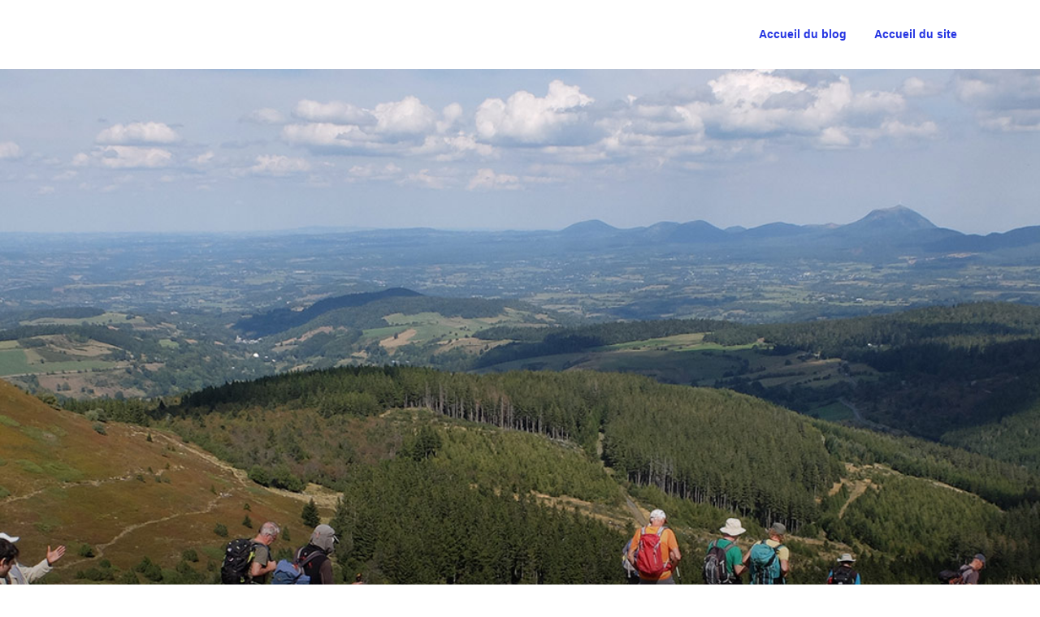

--- FILE ---
content_type: text/html; charset=UTF-8
request_url: http://activrando.org/AR_blog/2021/11/09/les-poulossiers-rando-sante-a-seuillet-mardi-9-nov-2021/
body_size: 7886
content:
<!DOCTYPE html>
<html lang="fr-FR">
<head>
<meta charset="UTF-8">
<meta name="viewport" content="width=device-width, initial-scale=1">
<link rel="profile" href="http://gmpg.org/xfn/11">
<link rel="pingback" href="http://activrando.org/AR_blog/xmlrpc.php">

<title> »Les Poulossiers », Rando Santé® à Seuillet, mardi 9 nov. 2021 (14 photos) &#8211; Blog d&#039;ACTIV RANDO</title>
<meta name='robots' content='max-image-preview:large' />
<link rel='dns-prefetch' href='//fonts.googleapis.com' />
<link rel="alternate" type="application/rss+xml" title="Blog d&#039;ACTIV RANDO &raquo; Flux" href="https://activrando.org/AR_blog/feed/" />
<link rel="alternate" type="application/rss+xml" title="Blog d&#039;ACTIV RANDO &raquo; Flux des commentaires" href="https://activrando.org/AR_blog/comments/feed/" />
<script type="text/javascript">
window._wpemojiSettings = {"baseUrl":"https:\/\/s.w.org\/images\/core\/emoji\/14.0.0\/72x72\/","ext":".png","svgUrl":"https:\/\/s.w.org\/images\/core\/emoji\/14.0.0\/svg\/","svgExt":".svg","source":{"concatemoji":"http:\/\/activrando.org\/AR_blog\/wp-includes\/js\/wp-emoji-release.min.js?ver=6.1.9"}};
/*! This file is auto-generated */
!function(e,a,t){var n,r,o,i=a.createElement("canvas"),p=i.getContext&&i.getContext("2d");function s(e,t){var a=String.fromCharCode,e=(p.clearRect(0,0,i.width,i.height),p.fillText(a.apply(this,e),0,0),i.toDataURL());return p.clearRect(0,0,i.width,i.height),p.fillText(a.apply(this,t),0,0),e===i.toDataURL()}function c(e){var t=a.createElement("script");t.src=e,t.defer=t.type="text/javascript",a.getElementsByTagName("head")[0].appendChild(t)}for(o=Array("flag","emoji"),t.supports={everything:!0,everythingExceptFlag:!0},r=0;r<o.length;r++)t.supports[o[r]]=function(e){if(p&&p.fillText)switch(p.textBaseline="top",p.font="600 32px Arial",e){case"flag":return s([127987,65039,8205,9895,65039],[127987,65039,8203,9895,65039])?!1:!s([55356,56826,55356,56819],[55356,56826,8203,55356,56819])&&!s([55356,57332,56128,56423,56128,56418,56128,56421,56128,56430,56128,56423,56128,56447],[55356,57332,8203,56128,56423,8203,56128,56418,8203,56128,56421,8203,56128,56430,8203,56128,56423,8203,56128,56447]);case"emoji":return!s([129777,127995,8205,129778,127999],[129777,127995,8203,129778,127999])}return!1}(o[r]),t.supports.everything=t.supports.everything&&t.supports[o[r]],"flag"!==o[r]&&(t.supports.everythingExceptFlag=t.supports.everythingExceptFlag&&t.supports[o[r]]);t.supports.everythingExceptFlag=t.supports.everythingExceptFlag&&!t.supports.flag,t.DOMReady=!1,t.readyCallback=function(){t.DOMReady=!0},t.supports.everything||(n=function(){t.readyCallback()},a.addEventListener?(a.addEventListener("DOMContentLoaded",n,!1),e.addEventListener("load",n,!1)):(e.attachEvent("onload",n),a.attachEvent("onreadystatechange",function(){"complete"===a.readyState&&t.readyCallback()})),(e=t.source||{}).concatemoji?c(e.concatemoji):e.wpemoji&&e.twemoji&&(c(e.twemoji),c(e.wpemoji)))}(window,document,window._wpemojiSettings);
</script>
<style type="text/css">
img.wp-smiley,
img.emoji {
	display: inline !important;
	border: none !important;
	box-shadow: none !important;
	height: 1em !important;
	width: 1em !important;
	margin: 0 0.07em !important;
	vertical-align: -0.1em !important;
	background: none !important;
	padding: 0 !important;
}
</style>
	<link rel='stylesheet' id='wp-block-library-css' href='http://activrando.org/AR_blog/wp-includes/css/dist/block-library/style.min.css?ver=6.1.9' type='text/css' media='all' />
<link rel='stylesheet' id='classic-theme-styles-css' href='http://activrando.org/AR_blog/wp-includes/css/classic-themes.min.css?ver=1' type='text/css' media='all' />
<style id='global-styles-inline-css' type='text/css'>
body{--wp--preset--color--black: #000000;--wp--preset--color--cyan-bluish-gray: #abb8c3;--wp--preset--color--white: #ffffff;--wp--preset--color--pale-pink: #f78da7;--wp--preset--color--vivid-red: #cf2e2e;--wp--preset--color--luminous-vivid-orange: #ff6900;--wp--preset--color--luminous-vivid-amber: #fcb900;--wp--preset--color--light-green-cyan: #7bdcb5;--wp--preset--color--vivid-green-cyan: #00d084;--wp--preset--color--pale-cyan-blue: #8ed1fc;--wp--preset--color--vivid-cyan-blue: #0693e3;--wp--preset--color--vivid-purple: #9b51e0;--wp--preset--gradient--vivid-cyan-blue-to-vivid-purple: linear-gradient(135deg,rgba(6,147,227,1) 0%,rgb(155,81,224) 100%);--wp--preset--gradient--light-green-cyan-to-vivid-green-cyan: linear-gradient(135deg,rgb(122,220,180) 0%,rgb(0,208,130) 100%);--wp--preset--gradient--luminous-vivid-amber-to-luminous-vivid-orange: linear-gradient(135deg,rgba(252,185,0,1) 0%,rgba(255,105,0,1) 100%);--wp--preset--gradient--luminous-vivid-orange-to-vivid-red: linear-gradient(135deg,rgba(255,105,0,1) 0%,rgb(207,46,46) 100%);--wp--preset--gradient--very-light-gray-to-cyan-bluish-gray: linear-gradient(135deg,rgb(238,238,238) 0%,rgb(169,184,195) 100%);--wp--preset--gradient--cool-to-warm-spectrum: linear-gradient(135deg,rgb(74,234,220) 0%,rgb(151,120,209) 20%,rgb(207,42,186) 40%,rgb(238,44,130) 60%,rgb(251,105,98) 80%,rgb(254,248,76) 100%);--wp--preset--gradient--blush-light-purple: linear-gradient(135deg,rgb(255,206,236) 0%,rgb(152,150,240) 100%);--wp--preset--gradient--blush-bordeaux: linear-gradient(135deg,rgb(254,205,165) 0%,rgb(254,45,45) 50%,rgb(107,0,62) 100%);--wp--preset--gradient--luminous-dusk: linear-gradient(135deg,rgb(255,203,112) 0%,rgb(199,81,192) 50%,rgb(65,88,208) 100%);--wp--preset--gradient--pale-ocean: linear-gradient(135deg,rgb(255,245,203) 0%,rgb(182,227,212) 50%,rgb(51,167,181) 100%);--wp--preset--gradient--electric-grass: linear-gradient(135deg,rgb(202,248,128) 0%,rgb(113,206,126) 100%);--wp--preset--gradient--midnight: linear-gradient(135deg,rgb(2,3,129) 0%,rgb(40,116,252) 100%);--wp--preset--duotone--dark-grayscale: url('#wp-duotone-dark-grayscale');--wp--preset--duotone--grayscale: url('#wp-duotone-grayscale');--wp--preset--duotone--purple-yellow: url('#wp-duotone-purple-yellow');--wp--preset--duotone--blue-red: url('#wp-duotone-blue-red');--wp--preset--duotone--midnight: url('#wp-duotone-midnight');--wp--preset--duotone--magenta-yellow: url('#wp-duotone-magenta-yellow');--wp--preset--duotone--purple-green: url('#wp-duotone-purple-green');--wp--preset--duotone--blue-orange: url('#wp-duotone-blue-orange');--wp--preset--font-size--small: 13px;--wp--preset--font-size--medium: 20px;--wp--preset--font-size--large: 36px;--wp--preset--font-size--x-large: 42px;--wp--preset--spacing--20: 0.44rem;--wp--preset--spacing--30: 0.67rem;--wp--preset--spacing--40: 1rem;--wp--preset--spacing--50: 1.5rem;--wp--preset--spacing--60: 2.25rem;--wp--preset--spacing--70: 3.38rem;--wp--preset--spacing--80: 5.06rem;}:where(.is-layout-flex){gap: 0.5em;}body .is-layout-flow > .alignleft{float: left;margin-inline-start: 0;margin-inline-end: 2em;}body .is-layout-flow > .alignright{float: right;margin-inline-start: 2em;margin-inline-end: 0;}body .is-layout-flow > .aligncenter{margin-left: auto !important;margin-right: auto !important;}body .is-layout-constrained > .alignleft{float: left;margin-inline-start: 0;margin-inline-end: 2em;}body .is-layout-constrained > .alignright{float: right;margin-inline-start: 2em;margin-inline-end: 0;}body .is-layout-constrained > .aligncenter{margin-left: auto !important;margin-right: auto !important;}body .is-layout-constrained > :where(:not(.alignleft):not(.alignright):not(.alignfull)){max-width: var(--wp--style--global--content-size);margin-left: auto !important;margin-right: auto !important;}body .is-layout-constrained > .alignwide{max-width: var(--wp--style--global--wide-size);}body .is-layout-flex{display: flex;}body .is-layout-flex{flex-wrap: wrap;align-items: center;}body .is-layout-flex > *{margin: 0;}:where(.wp-block-columns.is-layout-flex){gap: 2em;}.has-black-color{color: var(--wp--preset--color--black) !important;}.has-cyan-bluish-gray-color{color: var(--wp--preset--color--cyan-bluish-gray) !important;}.has-white-color{color: var(--wp--preset--color--white) !important;}.has-pale-pink-color{color: var(--wp--preset--color--pale-pink) !important;}.has-vivid-red-color{color: var(--wp--preset--color--vivid-red) !important;}.has-luminous-vivid-orange-color{color: var(--wp--preset--color--luminous-vivid-orange) !important;}.has-luminous-vivid-amber-color{color: var(--wp--preset--color--luminous-vivid-amber) !important;}.has-light-green-cyan-color{color: var(--wp--preset--color--light-green-cyan) !important;}.has-vivid-green-cyan-color{color: var(--wp--preset--color--vivid-green-cyan) !important;}.has-pale-cyan-blue-color{color: var(--wp--preset--color--pale-cyan-blue) !important;}.has-vivid-cyan-blue-color{color: var(--wp--preset--color--vivid-cyan-blue) !important;}.has-vivid-purple-color{color: var(--wp--preset--color--vivid-purple) !important;}.has-black-background-color{background-color: var(--wp--preset--color--black) !important;}.has-cyan-bluish-gray-background-color{background-color: var(--wp--preset--color--cyan-bluish-gray) !important;}.has-white-background-color{background-color: var(--wp--preset--color--white) !important;}.has-pale-pink-background-color{background-color: var(--wp--preset--color--pale-pink) !important;}.has-vivid-red-background-color{background-color: var(--wp--preset--color--vivid-red) !important;}.has-luminous-vivid-orange-background-color{background-color: var(--wp--preset--color--luminous-vivid-orange) !important;}.has-luminous-vivid-amber-background-color{background-color: var(--wp--preset--color--luminous-vivid-amber) !important;}.has-light-green-cyan-background-color{background-color: var(--wp--preset--color--light-green-cyan) !important;}.has-vivid-green-cyan-background-color{background-color: var(--wp--preset--color--vivid-green-cyan) !important;}.has-pale-cyan-blue-background-color{background-color: var(--wp--preset--color--pale-cyan-blue) !important;}.has-vivid-cyan-blue-background-color{background-color: var(--wp--preset--color--vivid-cyan-blue) !important;}.has-vivid-purple-background-color{background-color: var(--wp--preset--color--vivid-purple) !important;}.has-black-border-color{border-color: var(--wp--preset--color--black) !important;}.has-cyan-bluish-gray-border-color{border-color: var(--wp--preset--color--cyan-bluish-gray) !important;}.has-white-border-color{border-color: var(--wp--preset--color--white) !important;}.has-pale-pink-border-color{border-color: var(--wp--preset--color--pale-pink) !important;}.has-vivid-red-border-color{border-color: var(--wp--preset--color--vivid-red) !important;}.has-luminous-vivid-orange-border-color{border-color: var(--wp--preset--color--luminous-vivid-orange) !important;}.has-luminous-vivid-amber-border-color{border-color: var(--wp--preset--color--luminous-vivid-amber) !important;}.has-light-green-cyan-border-color{border-color: var(--wp--preset--color--light-green-cyan) !important;}.has-vivid-green-cyan-border-color{border-color: var(--wp--preset--color--vivid-green-cyan) !important;}.has-pale-cyan-blue-border-color{border-color: var(--wp--preset--color--pale-cyan-blue) !important;}.has-vivid-cyan-blue-border-color{border-color: var(--wp--preset--color--vivid-cyan-blue) !important;}.has-vivid-purple-border-color{border-color: var(--wp--preset--color--vivid-purple) !important;}.has-vivid-cyan-blue-to-vivid-purple-gradient-background{background: var(--wp--preset--gradient--vivid-cyan-blue-to-vivid-purple) !important;}.has-light-green-cyan-to-vivid-green-cyan-gradient-background{background: var(--wp--preset--gradient--light-green-cyan-to-vivid-green-cyan) !important;}.has-luminous-vivid-amber-to-luminous-vivid-orange-gradient-background{background: var(--wp--preset--gradient--luminous-vivid-amber-to-luminous-vivid-orange) !important;}.has-luminous-vivid-orange-to-vivid-red-gradient-background{background: var(--wp--preset--gradient--luminous-vivid-orange-to-vivid-red) !important;}.has-very-light-gray-to-cyan-bluish-gray-gradient-background{background: var(--wp--preset--gradient--very-light-gray-to-cyan-bluish-gray) !important;}.has-cool-to-warm-spectrum-gradient-background{background: var(--wp--preset--gradient--cool-to-warm-spectrum) !important;}.has-blush-light-purple-gradient-background{background: var(--wp--preset--gradient--blush-light-purple) !important;}.has-blush-bordeaux-gradient-background{background: var(--wp--preset--gradient--blush-bordeaux) !important;}.has-luminous-dusk-gradient-background{background: var(--wp--preset--gradient--luminous-dusk) !important;}.has-pale-ocean-gradient-background{background: var(--wp--preset--gradient--pale-ocean) !important;}.has-electric-grass-gradient-background{background: var(--wp--preset--gradient--electric-grass) !important;}.has-midnight-gradient-background{background: var(--wp--preset--gradient--midnight) !important;}.has-small-font-size{font-size: var(--wp--preset--font-size--small) !important;}.has-medium-font-size{font-size: var(--wp--preset--font-size--medium) !important;}.has-large-font-size{font-size: var(--wp--preset--font-size--large) !important;}.has-x-large-font-size{font-size: var(--wp--preset--font-size--x-large) !important;}
.wp-block-navigation a:where(:not(.wp-element-button)){color: inherit;}
:where(.wp-block-columns.is-layout-flex){gap: 2em;}
.wp-block-pullquote{font-size: 1.5em;line-height: 1.6;}
</style>
<link rel='stylesheet' id='screenr-fonts-css' href='https://fonts.googleapis.com/css?family=Open%2BSans%3A400%2C300%2C300italic%2C400italic%2C600%2C600italic%2C700%2C700italic%7CMontserrat%3A400%2C700&#038;subset=latin%2Clatin-ext' type='text/css' media='all' />
<link rel='stylesheet' id='screenr-fa-css' href='http://activrando.org/AR_blog/wp-content/themes/screenr/assets/fontawesome-v6/css/all.min.css?ver=6.5.1' type='text/css' media='all' />
<link rel='stylesheet' id='screenr-fa-shims-css' href='http://activrando.org/AR_blog/wp-content/themes/screenr/assets/fontawesome-v6/css/v4-shims.min.css?ver=6.5.1' type='text/css' media='all' />
<link rel='stylesheet' id='bootstrap-css' href='http://activrando.org/AR_blog/wp-content/themes/screenr/assets/css/bootstrap.min.css?ver=4.0.0' type='text/css' media='all' />
<link rel='stylesheet' id='screenr-style-css' href='http://activrando.org/AR_blog/wp-content/themes/screenr/style.css?ver=6.1.9' type='text/css' media='all' />
<style id='screenr-style-inline-css' type='text/css'>
		.nav-menu > li > a{
			color: #2434e2;
		}

					@media screen and (min-width: 1140px) {
			.nav-menu > li:last-child > a {
				padding-right: 17px;
			}

			.nav-menu > li > a:hover,
			.nav-menu > li.current-menu-item > a {
				background: #eeee22;
				-webkit-transition: all 0.5s ease-in-out;
				-moz-transition: all 0.5s ease-in-out;
				-o-transition: all 0.5s ease-in-out;
				transition: all 0.5s ease-in-out;
			}
		}

				#page-header-cover.swiper-slider .swiper-slide .overlay {
		background-color: #000000;
		opacity: 0;
	}
			#page-header-cover.swiper-slider.no-image .swiper-slide .overlay {
		background-color: #ffffff;
		opacity: 1;
	}
	
	
	
	
	
	
	
		.gallery-carousel .g-item{
		padding: 0px 10px;
	}
	.gallery-carousel {
		margin-left: -10px;
		margin-right: -10px;
	}
	.gallery-grid .g-item, .gallery-masonry .g-item .inner {
		padding: 10px;
	}
	.gallery-grid, .gallery-masonry {
		margin: -10px;
	}
	
</style>
<link rel='stylesheet' id='screenr-gallery-lightgallery-css' href='http://activrando.org/AR_blog/wp-content/themes/screenr/assets/css/lightgallery.css?ver=6.1.9' type='text/css' media='all' />
<script type='text/javascript' src='http://activrando.org/AR_blog/wp-includes/js/jquery/jquery.min.js?ver=3.6.1' id='jquery-core-js'></script>
<script type='text/javascript' src='http://activrando.org/AR_blog/wp-includes/js/jquery/jquery-migrate.min.js?ver=3.3.2' id='jquery-migrate-js'></script>
<link rel="https://api.w.org/" href="https://activrando.org/AR_blog/wp-json/" /><link rel="alternate" type="application/json" href="https://activrando.org/AR_blog/wp-json/wp/v2/posts/3338" /><link rel="EditURI" type="application/rsd+xml" title="RSD" href="https://activrando.org/AR_blog/xmlrpc.php?rsd" />
<link rel="wlwmanifest" type="application/wlwmanifest+xml" href="http://activrando.org/AR_blog/wp-includes/wlwmanifest.xml" />
<meta name="generator" content="WordPress 6.1.9" />
<link rel="canonical" href="https://activrando.org/AR_blog/2021/11/09/les-poulossiers-rando-sante-a-seuillet-mardi-9-nov-2021/" />
<link rel='shortlink' href='https://activrando.org/AR_blog/?p=3338' />
<link rel="alternate" type="application/json+oembed" href="https://activrando.org/AR_blog/wp-json/oembed/1.0/embed?url=https%3A%2F%2Factivrando.org%2FAR_blog%2F2021%2F11%2F09%2Fles-poulossiers-rando-sante-a-seuillet-mardi-9-nov-2021%2F" />
<link rel="alternate" type="text/xml+oembed" href="https://activrando.org/AR_blog/wp-json/oembed/1.0/embed?url=https%3A%2F%2Factivrando.org%2FAR_blog%2F2021%2F11%2F09%2Fles-poulossiers-rando-sante-a-seuillet-mardi-9-nov-2021%2F&#038;format=xml" />
<style type="text/css">.recentcomments a{display:inline !important;padding:0 !important;margin:0 !important;}</style><style type="text/css" id="custom-background-css">
body.custom-background { background-image: url("http://activrando.org/AR_blog/wp-content/uploads/2018/12/NBx200.gif"); background-position: left top; background-size: auto; background-repeat: repeat; background-attachment: scroll; }
</style>
	</head>

<body class="post-template-default single single-post postid-3338 single-format-standard custom-background group-blog no-site-title no-site-tagline header-layout-fixed">
<svg xmlns="http://www.w3.org/2000/svg" viewBox="0 0 0 0" width="0" height="0" focusable="false" role="none" style="visibility: hidden; position: absolute; left: -9999px; overflow: hidden;" ><defs><filter id="wp-duotone-dark-grayscale"><feColorMatrix color-interpolation-filters="sRGB" type="matrix" values=" .299 .587 .114 0 0 .299 .587 .114 0 0 .299 .587 .114 0 0 .299 .587 .114 0 0 " /><feComponentTransfer color-interpolation-filters="sRGB" ><feFuncR type="table" tableValues="0 0.49803921568627" /><feFuncG type="table" tableValues="0 0.49803921568627" /><feFuncB type="table" tableValues="0 0.49803921568627" /><feFuncA type="table" tableValues="1 1" /></feComponentTransfer><feComposite in2="SourceGraphic" operator="in" /></filter></defs></svg><svg xmlns="http://www.w3.org/2000/svg" viewBox="0 0 0 0" width="0" height="0" focusable="false" role="none" style="visibility: hidden; position: absolute; left: -9999px; overflow: hidden;" ><defs><filter id="wp-duotone-grayscale"><feColorMatrix color-interpolation-filters="sRGB" type="matrix" values=" .299 .587 .114 0 0 .299 .587 .114 0 0 .299 .587 .114 0 0 .299 .587 .114 0 0 " /><feComponentTransfer color-interpolation-filters="sRGB" ><feFuncR type="table" tableValues="0 1" /><feFuncG type="table" tableValues="0 1" /><feFuncB type="table" tableValues="0 1" /><feFuncA type="table" tableValues="1 1" /></feComponentTransfer><feComposite in2="SourceGraphic" operator="in" /></filter></defs></svg><svg xmlns="http://www.w3.org/2000/svg" viewBox="0 0 0 0" width="0" height="0" focusable="false" role="none" style="visibility: hidden; position: absolute; left: -9999px; overflow: hidden;" ><defs><filter id="wp-duotone-purple-yellow"><feColorMatrix color-interpolation-filters="sRGB" type="matrix" values=" .299 .587 .114 0 0 .299 .587 .114 0 0 .299 .587 .114 0 0 .299 .587 .114 0 0 " /><feComponentTransfer color-interpolation-filters="sRGB" ><feFuncR type="table" tableValues="0.54901960784314 0.98823529411765" /><feFuncG type="table" tableValues="0 1" /><feFuncB type="table" tableValues="0.71764705882353 0.25490196078431" /><feFuncA type="table" tableValues="1 1" /></feComponentTransfer><feComposite in2="SourceGraphic" operator="in" /></filter></defs></svg><svg xmlns="http://www.w3.org/2000/svg" viewBox="0 0 0 0" width="0" height="0" focusable="false" role="none" style="visibility: hidden; position: absolute; left: -9999px; overflow: hidden;" ><defs><filter id="wp-duotone-blue-red"><feColorMatrix color-interpolation-filters="sRGB" type="matrix" values=" .299 .587 .114 0 0 .299 .587 .114 0 0 .299 .587 .114 0 0 .299 .587 .114 0 0 " /><feComponentTransfer color-interpolation-filters="sRGB" ><feFuncR type="table" tableValues="0 1" /><feFuncG type="table" tableValues="0 0.27843137254902" /><feFuncB type="table" tableValues="0.5921568627451 0.27843137254902" /><feFuncA type="table" tableValues="1 1" /></feComponentTransfer><feComposite in2="SourceGraphic" operator="in" /></filter></defs></svg><svg xmlns="http://www.w3.org/2000/svg" viewBox="0 0 0 0" width="0" height="0" focusable="false" role="none" style="visibility: hidden; position: absolute; left: -9999px; overflow: hidden;" ><defs><filter id="wp-duotone-midnight"><feColorMatrix color-interpolation-filters="sRGB" type="matrix" values=" .299 .587 .114 0 0 .299 .587 .114 0 0 .299 .587 .114 0 0 .299 .587 .114 0 0 " /><feComponentTransfer color-interpolation-filters="sRGB" ><feFuncR type="table" tableValues="0 0" /><feFuncG type="table" tableValues="0 0.64705882352941" /><feFuncB type="table" tableValues="0 1" /><feFuncA type="table" tableValues="1 1" /></feComponentTransfer><feComposite in2="SourceGraphic" operator="in" /></filter></defs></svg><svg xmlns="http://www.w3.org/2000/svg" viewBox="0 0 0 0" width="0" height="0" focusable="false" role="none" style="visibility: hidden; position: absolute; left: -9999px; overflow: hidden;" ><defs><filter id="wp-duotone-magenta-yellow"><feColorMatrix color-interpolation-filters="sRGB" type="matrix" values=" .299 .587 .114 0 0 .299 .587 .114 0 0 .299 .587 .114 0 0 .299 .587 .114 0 0 " /><feComponentTransfer color-interpolation-filters="sRGB" ><feFuncR type="table" tableValues="0.78039215686275 1" /><feFuncG type="table" tableValues="0 0.94901960784314" /><feFuncB type="table" tableValues="0.35294117647059 0.47058823529412" /><feFuncA type="table" tableValues="1 1" /></feComponentTransfer><feComposite in2="SourceGraphic" operator="in" /></filter></defs></svg><svg xmlns="http://www.w3.org/2000/svg" viewBox="0 0 0 0" width="0" height="0" focusable="false" role="none" style="visibility: hidden; position: absolute; left: -9999px; overflow: hidden;" ><defs><filter id="wp-duotone-purple-green"><feColorMatrix color-interpolation-filters="sRGB" type="matrix" values=" .299 .587 .114 0 0 .299 .587 .114 0 0 .299 .587 .114 0 0 .299 .587 .114 0 0 " /><feComponentTransfer color-interpolation-filters="sRGB" ><feFuncR type="table" tableValues="0.65098039215686 0.40392156862745" /><feFuncG type="table" tableValues="0 1" /><feFuncB type="table" tableValues="0.44705882352941 0.4" /><feFuncA type="table" tableValues="1 1" /></feComponentTransfer><feComposite in2="SourceGraphic" operator="in" /></filter></defs></svg><svg xmlns="http://www.w3.org/2000/svg" viewBox="0 0 0 0" width="0" height="0" focusable="false" role="none" style="visibility: hidden; position: absolute; left: -9999px; overflow: hidden;" ><defs><filter id="wp-duotone-blue-orange"><feColorMatrix color-interpolation-filters="sRGB" type="matrix" values=" .299 .587 .114 0 0 .299 .587 .114 0 0 .299 .587 .114 0 0 .299 .587 .114 0 0 " /><feComponentTransfer color-interpolation-filters="sRGB" ><feFuncR type="table" tableValues="0.098039215686275 1" /><feFuncG type="table" tableValues="0 0.66274509803922" /><feFuncB type="table" tableValues="0.84705882352941 0.41960784313725" /><feFuncA type="table" tableValues="1 1" /></feComponentTransfer><feComposite in2="SourceGraphic" operator="in" /></filter></defs></svg><div id="page" class="site">
	<a class="skip-link screen-reader-text" href="#content">Aller au contenu</a>
    	<header id="masthead" class="site-header" role="banner">
		<div class="container">
			    <div class="site-branding">
                        <p class="site-title"><a href="https://activrando.org/AR_blog/" rel="home">Blog d&#039;ACTIV RANDO</a></p>
                    </div><!-- .site-branding -->
    
			<div class="header-right-wrapper">
				<a href="#" id="nav-toggle">Menu<span></span></a>
				<nav id="site-navigation" class="main-navigation" role="navigation">
					<ul class="nav-menu">
						<li id="menu-item-81" class="menu-item menu-item-type-custom menu-item-object-custom menu-item-81"><a href="http://activrando.org/AR_blog/">Accueil du blog</a></li>
<li id="menu-item-79" class="menu-item menu-item-type-custom menu-item-object-custom menu-item-79"><a href="http://activrando.org/">Accueil du site</a></li>
					</ul>
				</nav>
				<!-- #site-navigation -->
			</div>

		</div>
	</header><!-- #masthead -->
	<section id="page-header-cover" class="section-slider swiper-slider fixed has-image" >
		<div class="swiper-container" data-autoplay="0">
			<div class="swiper-wrapper ">
				<div class="swiper-slide slide-align-center " style="background-image: url('http://activrando.org/AR_blog/wp-content/uploads/2018/12/bandeau-top-11.jpg');" ><div class="swiper-slide-intro"><div class="swiper-intro-inner" style="padding-top: 64%; padding-bottom: 13%; " ><h2 class="swiper-slide-heading">Le blog</h2></div></div><div class="overlay"></div></div>			</div>
		</div>
	</section>
	
	<div id="content" class="site-content">

		<div id="content-inside" class="container no-sidebar">
			<div id="primary" class="content-area">
				<main id="main" class="site-main" role="main">

				
					
<article id="post-3338" class="post-3338 post type-post status-publish format-standard has-post-thumbnail hentry category-rando-sante tag-brouillard">
	<header class="entry-header">
		<h1 class="entry-title"> »Les Poulossiers », Rando Santé® à Seuillet, mardi 9 nov. 2021 (14 photos)</h1>
				<div class="entry-meta">
			<span class="posted-on"><i aria-hidden="true" class="fa fa-clock-o"></i> <a href="https://activrando.org/AR_blog/2021/11/09/les-poulossiers-rando-sante-a-seuillet-mardi-9-nov-2021/" rel="bookmark"><time class="entry-date published updated" datetime="2021-11-09T20:59:00+01:00">9 novembre 2021</time></a></span><span class="byline"> Auteur : <span class="author vcard"><a class="url fn n" href="https://activrando.org/AR_blog/author/luc/">Luc</a></span></span> <span class="meta-cate">Catégorie  : <a href="https://activrando.org/AR_blog/category/randonnees/rando-sante/">Mini Rando</a></span>		</div><!-- .entry-meta -->
		
		<div class="entry-thumb"><img width="790" height="148" src="https://activrando.org/AR_blog/wp-content/uploads/2021/11/211109-Seuillet-00-groupe-marche.jpg" class="attachment-large size-large wp-post-image" alt="" decoding="async" srcset="https://activrando.org/AR_blog/wp-content/uploads/2021/11/211109-Seuillet-00-groupe-marche.jpg 1024w, https://activrando.org/AR_blog/wp-content/uploads/2021/11/211109-Seuillet-00-groupe-marche-300x56.jpg 300w, https://activrando.org/AR_blog/wp-content/uploads/2021/11/211109-Seuillet-00-groupe-marche-768x144.jpg 768w" sizes="(max-width: 790px) 100vw, 790px" /></div>
	</header><!-- .entry-header -->

	<div class="entry-content">
		
<p><strong>L&rsquo;anticyclone ramène du beau temps&#8230; et de la fraicheur, qui peut être cause de brouillard dans un premier temps. C&rsquo;est bien à cela que nous aurons droit durant cette matinée, avec toutefois une ouverture très intéressante vers le soleil en fin de parcours. Pour un terrain plat et sans point de vue remarquable comme à Seuillet, cela convenait parfaitement.</strong></p>



<p>.<br>.</p>



<p class="has-text-align-center"><strong><a href="https://activrando.org/AR_blog/2021/11/07/gouttelange-journee-rando-a-chatelus-dim-7-nov-2021-24-photos/" data-type="URL" data-id="https://activrando.org/AR_blog/2021/11/07/gouttelange-journee-rando-a-chatelus-dim-7-nov-2021-24-photos/">&lt; &lt; &lt; ARTICLE PRÉCÉDENT</a> &#8212;&#8212;&#8212;&#8212;&#8212;&#8212;-  <a href="https://activrando.org/AR_blog/">ACCUEIL DU BLOG</a> &#8212;&#8212;&#8212;&#8212;&#8212;&#8212;&#8212;-  <a href="https://activrando.org/AR_blog/2021/11/11/liages-petite-rando-a-arronnes-jeudi-11-novembre-2021/" data-type="URL" data-id="https://activrando.org/AR_blog/2021/11/11/liages-petite-rando-a-arronnes-jeudi-11-novembre-2021/">ARTICLE SUIVANT &gt; &gt; &gt;</a></strong><br>.<br>.</p>



<div class="wp-block-image"><figure class="aligncenter size-full"><img decoding="async" loading="lazy" width="1024" height="768" src="https://activrando.org/AR_blog/wp-content/uploads/2021/11/211109-Seuillet-01-groupe-depart.jpg" alt="" class="wp-image-3339" srcset="https://activrando.org/AR_blog/wp-content/uploads/2021/11/211109-Seuillet-01-groupe-depart.jpg 1024w, https://activrando.org/AR_blog/wp-content/uploads/2021/11/211109-Seuillet-01-groupe-depart-300x225.jpg 300w, https://activrando.org/AR_blog/wp-content/uploads/2021/11/211109-Seuillet-01-groupe-depart-768x576.jpg 768w" sizes="(max-width: 1024px) 100vw, 1024px" /><figcaption><strong>Le temps frais et brouillardeux ne gâche pas l&rsquo;ambiance et l&rsquo;on rit bien dès le départ.</strong><br>.<br>.</figcaption></figure></div>



<div class="wp-block-image"><figure class="aligncenter size-full"><img decoding="async" loading="lazy" width="1024" height="576" src="https://activrando.org/AR_blog/wp-content/uploads/2021/11/211109-Seuillet-02-groupe-marche.jpg" alt="" class="wp-image-3340" srcset="https://activrando.org/AR_blog/wp-content/uploads/2021/11/211109-Seuillet-02-groupe-marche.jpg 1024w, https://activrando.org/AR_blog/wp-content/uploads/2021/11/211109-Seuillet-02-groupe-marche-300x169.jpg 300w, https://activrando.org/AR_blog/wp-content/uploads/2021/11/211109-Seuillet-02-groupe-marche-768x432.jpg 768w" sizes="(max-width: 1024px) 100vw, 1024px" /><figcaption><strong>Visite dans le gris&#8230;</strong><br>.<br>.</figcaption></figure></div>



<div class="wp-block-image"><figure class="aligncenter size-full"><img decoding="async" loading="lazy" width="1024" height="576" src="https://activrando.org/AR_blog/wp-content/uploads/2021/11/211109-Seuillet-03-groupe-marche.jpg" alt="" class="wp-image-3341" srcset="https://activrando.org/AR_blog/wp-content/uploads/2021/11/211109-Seuillet-03-groupe-marche.jpg 1024w, https://activrando.org/AR_blog/wp-content/uploads/2021/11/211109-Seuillet-03-groupe-marche-300x169.jpg 300w, https://activrando.org/AR_blog/wp-content/uploads/2021/11/211109-Seuillet-03-groupe-marche-768x432.jpg 768w" sizes="(max-width: 1024px) 100vw, 1024px" /><figcaption><strong>Idem à l&rsquo;arrière&#8230;</strong><br>.<br>.</figcaption></figure></div>



<div class="wp-block-image"><figure class="aligncenter size-full"><img decoding="async" loading="lazy" width="1024" height="576" src="https://activrando.org/AR_blog/wp-content/uploads/2021/11/211109-Seuillet-04-groupe-pose.jpg" alt="" class="wp-image-3342" srcset="https://activrando.org/AR_blog/wp-content/uploads/2021/11/211109-Seuillet-04-groupe-pose.jpg 1024w, https://activrando.org/AR_blog/wp-content/uploads/2021/11/211109-Seuillet-04-groupe-pose-300x169.jpg 300w, https://activrando.org/AR_blog/wp-content/uploads/2021/11/211109-Seuillet-04-groupe-pose-768x432.jpg 768w" sizes="(max-width: 1024px) 100vw, 1024px" /><figcaption>.<br>.<br>.</figcaption></figure></div>



<div class="wp-block-image"><figure class="aligncenter size-full"><img decoding="async" loading="lazy" width="1024" height="638" src="https://activrando.org/AR_blog/wp-content/uploads/2021/11/211109-Seuillet-05-groupe-marche.jpg" alt="" class="wp-image-3343" srcset="https://activrando.org/AR_blog/wp-content/uploads/2021/11/211109-Seuillet-05-groupe-marche.jpg 1024w, https://activrando.org/AR_blog/wp-content/uploads/2021/11/211109-Seuillet-05-groupe-marche-300x187.jpg 300w, https://activrando.org/AR_blog/wp-content/uploads/2021/11/211109-Seuillet-05-groupe-marche-768x479.jpg 768w" sizes="(max-width: 1024px) 100vw, 1024px" /><figcaption>.<br>.<br>.</figcaption></figure></div>



<div class="wp-block-image"><figure class="aligncenter size-full"><img decoding="async" loading="lazy" width="1024" height="512" src="https://activrando.org/AR_blog/wp-content/uploads/2021/11/211109-Seuillet-06-riviere-Mourgon.jpg" alt="" class="wp-image-3344" srcset="https://activrando.org/AR_blog/wp-content/uploads/2021/11/211109-Seuillet-06-riviere-Mourgon.jpg 1024w, https://activrando.org/AR_blog/wp-content/uploads/2021/11/211109-Seuillet-06-riviere-Mourgon-300x150.jpg 300w, https://activrando.org/AR_blog/wp-content/uploads/2021/11/211109-Seuillet-06-riviere-Mourgon-768x384.jpg 768w" sizes="(max-width: 1024px) 100vw, 1024px" /><figcaption><strong>Pendant un petit moment, nous longeons le Mourgon.</strong><br>.<br>.</figcaption></figure></div>



<div class="wp-block-image"><figure class="aligncenter size-full"><img decoding="async" loading="lazy" width="1024" height="576" src="https://activrando.org/AR_blog/wp-content/uploads/2021/11/211109-Seuillet-07-maisons-brouillard.jpg" alt="" class="wp-image-3345" srcset="https://activrando.org/AR_blog/wp-content/uploads/2021/11/211109-Seuillet-07-maisons-brouillard.jpg 1024w, https://activrando.org/AR_blog/wp-content/uploads/2021/11/211109-Seuillet-07-maisons-brouillard-300x169.jpg 300w, https://activrando.org/AR_blog/wp-content/uploads/2021/11/211109-Seuillet-07-maisons-brouillard-768x432.jpg 768w" sizes="(max-width: 1024px) 100vw, 1024px" /><figcaption>.<br>.<br>.</figcaption></figure></div>



<div class="wp-block-image"><figure class="aligncenter size-full"><img decoding="async" loading="lazy" width="1024" height="512" src="https://activrando.org/AR_blog/wp-content/uploads/2021/11/211109-Seuillet-08-groupe-marche.jpg" alt="" class="wp-image-3346" srcset="https://activrando.org/AR_blog/wp-content/uploads/2021/11/211109-Seuillet-08-groupe-marche.jpg 1024w, https://activrando.org/AR_blog/wp-content/uploads/2021/11/211109-Seuillet-08-groupe-marche-300x150.jpg 300w, https://activrando.org/AR_blog/wp-content/uploads/2021/11/211109-Seuillet-08-groupe-marche-768x384.jpg 768w" sizes="(max-width: 1024px) 100vw, 1024px" /><figcaption>.<br>.<br>.</figcaption></figure></div>



<div class="wp-block-image"><figure class="aligncenter size-full"><img decoding="async" loading="lazy" width="1024" height="512" src="https://activrando.org/AR_blog/wp-content/uploads/2021/11/211109-Seuillet-09-groupe-marche.jpg" alt="" class="wp-image-3347" srcset="https://activrando.org/AR_blog/wp-content/uploads/2021/11/211109-Seuillet-09-groupe-marche.jpg 1024w, https://activrando.org/AR_blog/wp-content/uploads/2021/11/211109-Seuillet-09-groupe-marche-300x150.jpg 300w, https://activrando.org/AR_blog/wp-content/uploads/2021/11/211109-Seuillet-09-groupe-marche-768x384.jpg 768w" sizes="(max-width: 1024px) 100vw, 1024px" /><figcaption>.<br>.<br>.</figcaption></figure></div>



<div class="wp-block-image"><figure class="aligncenter size-full"><img decoding="async" loading="lazy" width="860" height="860" src="https://activrando.org/AR_blog/wp-content/uploads/2021/11/211109-Seuillet-10-paysage.jpg" alt="" class="wp-image-3348" srcset="https://activrando.org/AR_blog/wp-content/uploads/2021/11/211109-Seuillet-10-paysage.jpg 860w, https://activrando.org/AR_blog/wp-content/uploads/2021/11/211109-Seuillet-10-paysage-300x300.jpg 300w, https://activrando.org/AR_blog/wp-content/uploads/2021/11/211109-Seuillet-10-paysage-150x150.jpg 150w, https://activrando.org/AR_blog/wp-content/uploads/2021/11/211109-Seuillet-10-paysage-768x768.jpg 768w" sizes="(max-width: 860px) 100vw, 860px" /><figcaption>.<br>.<br>.</figcaption></figure></div>



<div class="wp-block-image"><figure class="aligncenter size-full"><img decoding="async" loading="lazy" width="800" height="600" src="https://activrando.org/AR_blog/wp-content/uploads/2021/11/211109-Seuillet-11-ciel-bleu.jpg" alt="" class="wp-image-3349" srcset="https://activrando.org/AR_blog/wp-content/uploads/2021/11/211109-Seuillet-11-ciel-bleu.jpg 800w, https://activrando.org/AR_blog/wp-content/uploads/2021/11/211109-Seuillet-11-ciel-bleu-300x225.jpg 300w, https://activrando.org/AR_blog/wp-content/uploads/2021/11/211109-Seuillet-11-ciel-bleu-768x576.jpg 768w" sizes="(max-width: 800px) 100vw, 800px" /><figcaption>Et puis, la couverture nuageuse se déchire par endroits et laisse espérer le retour du soleil&#8230;<br>.<br>.</figcaption></figure></div>



<div class="wp-block-image"><figure class="aligncenter size-full"><img decoding="async" loading="lazy" width="1024" height="576" src="https://activrando.org/AR_blog/wp-content/uploads/2021/11/211109-Seuillet-12-arbres-moutons.jpg" alt="" class="wp-image-3350" srcset="https://activrando.org/AR_blog/wp-content/uploads/2021/11/211109-Seuillet-12-arbres-moutons.jpg 1024w, https://activrando.org/AR_blog/wp-content/uploads/2021/11/211109-Seuillet-12-arbres-moutons-300x169.jpg 300w, https://activrando.org/AR_blog/wp-content/uploads/2021/11/211109-Seuillet-12-arbres-moutons-768x432.jpg 768w" sizes="(max-width: 1024px) 100vw, 1024px" /><figcaption><strong>Ce qui conviendrait bien aux moutons aussi.</strong><br>.<br>.</figcaption></figure></div>



<div class="wp-block-image"><figure class="aligncenter size-full"><img decoding="async" loading="lazy" width="1024" height="576" src="https://activrando.org/AR_blog/wp-content/uploads/2021/11/211109-Seuillet-13-groupe-pause.jpg" alt="" class="wp-image-3351" srcset="https://activrando.org/AR_blog/wp-content/uploads/2021/11/211109-Seuillet-13-groupe-pause.jpg 1024w, https://activrando.org/AR_blog/wp-content/uploads/2021/11/211109-Seuillet-13-groupe-pause-300x169.jpg 300w, https://activrando.org/AR_blog/wp-content/uploads/2021/11/211109-Seuillet-13-groupe-pause-768x432.jpg 768w" sizes="(max-width: 1024px) 100vw, 1024px" /><figcaption><strong>Luc prétend qu&rsquo;il y avait là une passerelle pour les piétons, mais il n&rsquo;en reste aucune trace !&#8230; Mais où est-elle donc passée ? ! ! !</strong><br>.<br>.</figcaption></figure></div>



<div class="wp-block-image"><figure class="aligncenter size-full"><img decoding="async" loading="lazy" width="1024" height="341" src="https://activrando.org/AR_blog/wp-content/uploads/2021/11/211109-Seuillet-14-eglise.jpg" alt="" class="wp-image-3352" srcset="https://activrando.org/AR_blog/wp-content/uploads/2021/11/211109-Seuillet-14-eglise.jpg 1024w, https://activrando.org/AR_blog/wp-content/uploads/2021/11/211109-Seuillet-14-eglise-300x100.jpg 300w, https://activrando.org/AR_blog/wp-content/uploads/2021/11/211109-Seuillet-14-eglise-768x256.jpg 768w" sizes="(max-width: 1024px) 100vw, 1024px" /><figcaption><strong>Un grand soleil nous attend à l&rsquo;arrivée, ce qui annonce une belle après-midi&#8230;</strong><br>.<br>.<br>.<br>.</figcaption></figure></div>



<p class="has-text-align-center"><strong><a href="https://activrando.org/AR_blog/2021/11/07/gouttelange-journee-rando-a-chatelus-dim-7-nov-2021-24-photos/" data-type="URL" data-id="https://activrando.org/AR_blog/2021/11/07/gouttelange-journee-rando-a-chatelus-dim-7-nov-2021-24-photos/">&lt; &lt; &lt; ARTICLE PRÉCÉDENT</a> &#8212;&#8212;&#8212;&#8212;&#8212;&#8212;-  <a href="https://activrando.org/AR_blog/">ACCUEIL DU BLOG</a> &#8212;&#8212;&#8212;&#8212;&#8212;&#8212;&#8212;-  <a href="https://activrando.org/AR_blog/2021/11/11/liages-petite-rando-a-arronnes-jeudi-11-novembre-2021/" data-type="URL" data-id="https://activrando.org/AR_blog/2021/11/11/liages-petite-rando-a-arronnes-jeudi-11-novembre-2021/">ARTICLE SUIVANT &gt; &gt; &gt;</a></strong></p>



<p>.<br>.</p>
	</div><!-- .entry-content -->

	<footer class="entry-footer">
		<span class="cat-links">Publié dans <a href="https://activrando.org/AR_blog/category/randonnees/rando-sante/" rel="category tag">Mini Rando</a></span><span class="tags-links">Étiqueté <a href="https://activrando.org/AR_blog/tag/brouillard/" rel="tag">brouillard</a></span>	</footer><!-- .entry-footer -->
</article><!-- #post-## -->

					
				
				</main><!-- #main -->
			</div><!-- #primary -->

			
		</div><!--#content-inside -->
	</div><!-- #content -->

	<footer id="colophon" class="site-footer" role="contentinfo">
		
        	<div class=" site-info">
		<div class="container">
			<div class="site-copyright">
				Copyright &copy; &copy; 2026. Tous droits réservés.			</div><!-- .site-copyright -->
			<div class="theme-info">
				<a href="https://www.famethemes.com/themes/screenr">Screenr parallax theme</a> par FameThemes			</div>
		</div>
	</div><!-- .site-info -->
	
	</footer><!-- #colophon -->
</div><!-- #page -->

<script type='text/javascript' src='http://activrando.org/AR_blog/wp-content/themes/screenr/assets/js/plugins.js?ver=4.0.0' id='screenr-plugin-js'></script>
<script type='text/javascript' src='http://activrando.org/AR_blog/wp-content/themes/screenr/assets/js/bootstrap.bundle.min.js?ver=4.0.0' id='bootstrap-js'></script>
<script type='text/javascript' id='screenr-theme-js-extra'>
/* <![CDATA[ */
var Screenr = {"ajax_url":"https:\/\/activrando.org\/AR_blog\/wp-admin\/admin-ajax.php","full_screen_slider":"","header_layout":"","slider_parallax":"1","is_home_front_page":"0","autoplay":"7000","speed":"700","effect":"slide","gallery_enable":"1"};
/* ]]> */
</script>
<script type='text/javascript' src='http://activrando.org/AR_blog/wp-content/themes/screenr/assets/js/theme.js?ver=20120206' id='screenr-theme-js'></script>

</body>
</html>
